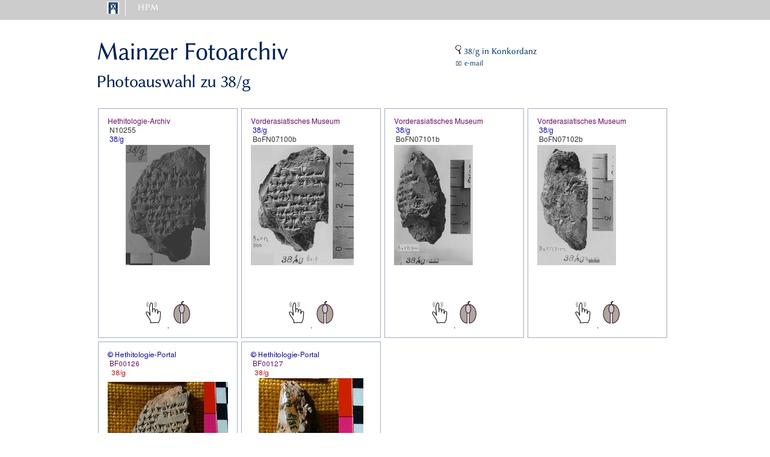

--- FILE ---
content_type: text/html; charset=UTF-8
request_url: https://www.hethport.uni-wuerzburg.de/hetkonk/bildpraep.php?fundnr=38%2Fg
body_size: 237
content:
 

<html>
<head>
<META http-equiv='Content-Type' content='text/html; charset=utf-8'>
<meta http-equiv='refresh' content='0; URL=https://www.hethport.adwmainz.de/fotarch/bildausw2.php?n=38/g&x=e536e96bc4ba9e52b0b81d8a74aefbba'>
</head>
<body>
</body>
</html>


--- FILE ---
content_type: text/html; charset=UTF-8
request_url: https://www.hethport.adwmainz.de/fotarch/bildausw2.php?n=38/g&x=e536e96bc4ba9e52b0b81d8a74aefbba
body_size: 1505
content:
<!DOCTYPE html>
<html lang="de">
<head><meta http-equiv="Content-Type" content="text/html; charset=UTF-8">

  <!-- Basic Page Needs
  –––––––––––––––––––––––––––––––––––––––––––––––––– -->
	<TITLE>Mainzer Fotoarchiv </TITLE>
	<META NAME="AUTHOR" CONTENT="Gerfrid G.W. Müller">
	<META NAME="CHANGED" CONTENT="20200105;13050800">


  <!-- Mobile Specific Metas
  –––––––––––––––––––––––––––––––––––––––––––––––––– -->
  <meta name="viewport" content="width=device-width, initial-scale=1">

  <!-- FONT
  –––––––––––––––––––––––––––––––––––––––––––––––––– -->
  <link href="/css/font.css" rel="stylesheet" type="text/css">

  <!-- CSS
  –––––––––––––––––––––––––––––––––––––––––––––––––– -->
  <link rel="stylesheet" href="/css/normalize.css">
  <link rel="stylesheet" href="/css/skeleton.css">
  <link rel="stylesheet" href="/css/custom.css">
  <!--link rel="stylesheet" href="css/hpmplus.css" -->
  <link rel="stylesheet" href="/css/HPMmenu.css">

  <link rel="stylesheet" href="local.css">

  

</head>


<body LANG="de-DE" DIR="LTR">

<div class='menustrich'>		</div>
  
<div class="container">



<!-- HPM main nav -->
<nav>
  <ul class="primary">
    <li class="home" title='Home'>
	<a href='http://www.hethport.uni-wuerzburg.de/' ><img src='/logos/HPMlogo.png' NAME='HPM'   HEIGHT=20 BORDER=0></a>
       
    </li>
    <li>
	<a href='' >HPM</a>
       <ul class="sub">
	<div class="row">
	<div class="three columns">
          <li><a href="http://www.hethport.uni-wuerzburg.de/HPM/hpm.php?p=direktorium">Direktorium</a></li>
	  <li><a href="http://www.hethport.uni-wuerzburg.de/HPM/hpm.php?p=beirat">Beirat</a></li>
	  <li><a href='http://www.hethport.uni-wuerzburg.de/HPM/hpm.php?p=histhethport'>Geschichte</a></li>
	  <li> </li>  
	  <li><a href="mailto:mail@hethiter.net">Kontakt</a></li>      
	</div></div>

      </ul>
    </li>
<!--   /*   <li>

    </li>  -->
  </ul>
</nav>
<!-- end HPM main nav -->



 <!-- finis blaue Leiste  --> 


<div class="row">
	<div class="seven columns">
	<P></P>
	<H1>Mainzer Fotoarchiv
	</H1>
	<H4> Photoauswahl zu 38/g	</H4>
		<P></P>
	

	</div>

	<div class="five columns">

	<br/><br/><p><span style='border-width:0px;   padding:15px'> 
		<a href='http://www.hethport.uni-wuerzburg.de/hetkonk/hetkonk_abfrage.php?iv=38/g' target='_top'>
			<img SRC="gif/magnif2.gif"   HEIGHT=15>	38/g in Konkordanz  
				   </a> </span>
		<br>
		<span style='border-width:0px;   padding:15px'> ⌧ 
		<small><a href='mailto:charles.steitler@adwmainz.de?subject=HPM-FB::Photoauswahl-38/g '>e-mail </a></small>
		 </span>
		
	</div>
</div>


<div class="row">
	<div class="twelve columns">

	
	</div>
</div>


<div class="row">
	<div class="twelve columns">



 <div class='pic'> <img  alt='38/g'  src='../photos/tn/N10/tn_N10255.jpg' heighth='150'> <br>
			<a href='touchpic.php?ori=&po=0&si=100&bildnr=N10255&fundnr=38%2Fg&xy=cf6a2fa873b7e09526648f844ff5f417' target='_blank'> <img  alt='touch'  title='optimized for touch screens and tablets' src='svg/touch.svg' height='50px'></a> .
			<a href='mousepic.php?ori=&po=0&si=100&bildnr=N10255&fundnr=38%2Fg&xy=cf6a2fa873b7e09526648f844ff5f417' target='_blank'> <img  alt='mouse' title='optimized for mouse or mousepad' src='svg/maus.svg' height='50'> </a>
	</div> <div class='pic'> <img  alt='38/g'  src='../photos/tn/BoFN071/tn_BoFN07100b.jpg' heighth='150'> <br>
			<a href='touchpic.php?ori=&po=0&si=100&bildnr=BoFN07100b&fundnr=38%2Fg&xy=c1f110431b7b74941954b6d847a80c90' target='_blank'> <img  alt='touch'  title='optimized for touch screens and tablets' src='svg/touch.svg' height='50px'></a> .
			<a href='mousepic.php?ori=&po=0&si=100&bildnr=BoFN07100b&fundnr=38%2Fg&xy=c1f110431b7b74941954b6d847a80c90' target='_blank'> <img  alt='mouse' title='optimized for mouse or mousepad' src='svg/maus.svg' height='50'> </a>
	</div> <div class='pic'> <img  alt='38/g'  src='../photos/tn/BoFN071/tn_BoFN07101b.jpg' heighth='150'> <br>
			<a href='touchpic.php?ori=&po=0&si=100&bildnr=BoFN07101b&fundnr=38%2Fg&xy=d019afe40d4f0cb53e26ffa8c1813ce6' target='_blank'> <img  alt='touch'  title='optimized for touch screens and tablets' src='svg/touch.svg' height='50px'></a> .
			<a href='mousepic.php?ori=&po=0&si=100&bildnr=BoFN07101b&fundnr=38%2Fg&xy=d019afe40d4f0cb53e26ffa8c1813ce6' target='_blank'> <img  alt='mouse' title='optimized for mouse or mousepad' src='svg/maus.svg' height='50'> </a>
	</div> <div class='pic'> <img  alt='38/g'  src='../photos/tn/BoFN071/tn_BoFN07102b.jpg' heighth='150'> <br>
			<a href='touchpic.php?ori=&po=0&si=100&bildnr=BoFN07102b&fundnr=38%2Fg&xy=340eaec8d3c7edb7ab9e5ec261b6baa8' target='_blank'> <img  alt='touch'  title='optimized for touch screens and tablets' src='svg/touch.svg' height='50px'></a> .
			<a href='mousepic.php?ori=&po=0&si=100&bildnr=BoFN07102b&fundnr=38%2Fg&xy=340eaec8d3c7edb7ab9e5ec261b6baa8' target='_blank'> <img  alt='mouse' title='optimized for mouse or mousepad' src='svg/maus.svg' height='50'> </a>
	</div> <div class='pic'> <img  alt='38/g'  src='../photos/tn/BF00/tn_BF00126.jpg' heighth='150'> <br>
			<a href='touchpic.php?ori=&po=0&si=100&bildnr=BF00126&fundnr=38%2Fg&xy=9be9dadf0af74f4f847446a9adf26175' target='_blank'> <img  alt='touch'  title='optimized for touch screens and tablets' src='svg/touch.svg' height='50px'></a> .
			<a href='mousepic.php?ori=&po=0&si=100&bildnr=BF00126&fundnr=38%2Fg&xy=9be9dadf0af74f4f847446a9adf26175' target='_blank'> <img  alt='mouse' title='optimized for mouse or mousepad' src='svg/maus.svg' height='50'> </a>
	</div> <div class='pic'> <img  alt='38/g'  src='../photos/tn/BF00/tn_BF00127.jpg' heighth='150'> <br>
			<a href='touchpic.php?ori=&po=0&si=100&bildnr=BF00127&fundnr=38%2Fg&xy=3d8e749351e1764e9b4a7d4f698d89b6' target='_blank'> <img  alt='touch'  title='optimized for touch screens and tablets' src='svg/touch.svg' height='50px'></a> .
			<a href='mousepic.php?ori=&po=0&si=100&bildnr=BF00127&fundnr=38%2Fg&xy=3d8e749351e1764e9b4a7d4f698d89b6' target='_blank'> <img  alt='mouse' title='optimized for mouse or mousepad' src='svg/maus.svg' height='50'> </a>
	</div>
	
	</div>
</div>


<div class="row">
	<div class="twelve columns">

 <br/>	
		<hr>
		<a href='/fotarch/'>Mainzer Fotoarchiv - Startseite</a><br>
		<A href='http://hethport.uni-wuerzburg.de/hetkonk/'>Zur Konkordanz</A><br>
		<a href='/'>HPM Startseite</a>
		 <hr>
		<p>
		Gerfrid G.W. M&uuml;ller -- 2002- 2025  
		</p>
		
	
	</div>



</div>

</div>
</body>
</html>


--- FILE ---
content_type: text/css
request_url: https://www.hethport.adwmainz.de/css/font.css
body_size: -20
content:

/* ################################### */

/* normal */



@font-face {
  font-family: 'HPMLinux Biolinum O';
  font-style: normal;
  font-weight: 400;
	src: url('/woff/HPMLinBiolinumO.woff') format('woff');

}

@font-face {
  font-family: 'LUWGLYPH';
  font-style: normal;
  font-weight: 400;
  src: local('LUWGLYPH'),  url(LUWGLYPH.woff) format('woff');
 /* unicode-range: U+0000-00FF, U+0131, U+0152-0153, U+02C6, U+02DA, U+02DC, U+2000-206F, U+2074, U+20AC, U+2212, U+2215, U+E0FF, U+EFFD, U+F000;*/
}

/* bold */
@font-face {
  font-family: 'HPMLinux Biolinum O';
  font-style: normal;
  font-weight: 700;
    src: url('/woff/HPMLinBiolinumOB.woff');
  /* src: url('http://www.coder-welten.com/intern/fonts/OpenSans-Bold-webfont.eot'); */
}

/* normal italic */
@font-face {
  font-family: 'HPMLinux Biolinum O';
  font-style: italic;
  font-weight: 400;
  src: url('/woff/HPMLinBiolinumOI.woff');
}
/* bold italic */
@font-face {
  font-family: 'HPMLinux Biolinum O';
  font-style: italic;
  font-weight: 700;
  src: url('/woff/HPMLinBiolinumOI.woff');
}



--- FILE ---
content_type: text/css
request_url: https://www.hethport.adwmainz.de/fotarch/local.css
body_size: -285
content:
div.pic {
	margin: 3px;
	border: 1px solid #A0ACC0;
	height: auto;
	float: left;
	text-align: center;
	padding:10px;
}





--- FILE ---
content_type: image/svg+xml
request_url: https://www.hethport.adwmainz.de/fotarch/svg/maus.svg
body_size: 6178
content:
<?xml version="1.0" encoding="UTF-8"?>
<!DOCTYPE svg PUBLIC "-//W3C//DTD SVG 1.1//EN" "http://www.w3.org/Graphics/SVG/1.1/DTD/svg11.dtd">
<svg version="1.2" width="210mm" height="297mm" viewBox="0 0 21000 29700" preserveAspectRatio="xMidYMid" fill-rule="evenodd" stroke-width="28.222" stroke-linejoin="round" xmlns="http://www.w3.org/2000/svg" xmlns:ooo="http://xml.openoffice.org/svg/export" xmlns:xlink="http://www.w3.org/1999/xlink" xmlns:presentation="http://sun.com/xmlns/staroffice/presentation" xmlns:smil="http://www.w3.org/2001/SMIL20/" xmlns:anim="urn:oasis:names:tc:opendocument:xmlns:animation:1.0" xml:space="preserve">
 <defs class="ClipPathGroup">
  <clipPath id="presentation_clip_path" clipPathUnits="userSpaceOnUse">
   <rect x="0" y="0" width="21000" height="29700"/>
  </clipPath>
 </defs>
 <defs class="TextShapeIndex">
  <g ooo:slide="id1" ooo:id-list="id3 id4 id5 id6"/>
 </defs>
 <defs class="EmbeddedBulletChars">
  <g id="bullet-char-template(57356)" transform="scale(0.00048828125,-0.00048828125)">
   <path d="M 580,1141 L 1163,571 580,0 -4,571 580,1141 Z"/>
  </g>
  <g id="bullet-char-template(57354)" transform="scale(0.00048828125,-0.00048828125)">
   <path d="M 8,1128 L 1137,1128 1137,0 8,0 8,1128 Z"/>
  </g>
  <g id="bullet-char-template(10146)" transform="scale(0.00048828125,-0.00048828125)">
   <path d="M 174,0 L 602,739 174,1481 1456,739 174,0 Z M 1358,739 L 309,1346 659,739 1358,739 Z"/>
  </g>
  <g id="bullet-char-template(10132)" transform="scale(0.00048828125,-0.00048828125)">
   <path d="M 2015,739 L 1276,0 717,0 1260,543 174,543 174,936 1260,936 717,1481 1274,1481 2015,739 Z"/>
  </g>
  <g id="bullet-char-template(10007)" transform="scale(0.00048828125,-0.00048828125)">
   <path d="M 0,-2 C -7,14 -16,27 -25,37 L 356,567 C 262,823 215,952 215,954 215,979 228,992 255,992 264,992 276,990 289,987 310,991 331,999 354,1012 L 381,999 492,748 772,1049 836,1024 860,1049 C 881,1039 901,1025 922,1006 886,937 835,863 770,784 769,783 710,716 594,584 L 774,223 C 774,196 753,168 711,139 L 727,119 C 717,90 699,76 672,76 641,76 570,178 457,381 L 164,-76 C 142,-110 111,-127 72,-127 30,-127 9,-110 8,-76 1,-67 -2,-52 -2,-32 -2,-23 -1,-13 0,-2 Z"/>
  </g>
  <g id="bullet-char-template(10004)" transform="scale(0.00048828125,-0.00048828125)">
   <path d="M 285,-33 C 182,-33 111,30 74,156 52,228 41,333 41,471 41,549 55,616 82,672 116,743 169,778 240,778 293,778 328,747 346,684 L 369,508 C 377,444 397,411 428,410 L 1163,1116 C 1174,1127 1196,1133 1229,1133 1271,1133 1292,1118 1292,1087 L 1292,965 C 1292,929 1282,901 1262,881 L 442,47 C 390,-6 338,-33 285,-33 Z"/>
  </g>
  <g id="bullet-char-template(9679)" transform="scale(0.00048828125,-0.00048828125)">
   <path d="M 813,0 C 632,0 489,54 383,161 276,268 223,411 223,592 223,773 276,916 383,1023 489,1130 632,1184 813,1184 992,1184 1136,1130 1245,1023 1353,916 1407,772 1407,592 1407,412 1353,268 1245,161 1136,54 992,0 813,0 Z"/>
  </g>
  <g id="bullet-char-template(8226)" transform="scale(0.00048828125,-0.00048828125)">
   <path d="M 346,457 C 273,457 209,483 155,535 101,586 74,649 74,723 74,796 101,859 155,911 209,963 273,989 346,989 419,989 480,963 531,910 582,859 608,796 608,723 608,648 583,586 532,535 482,483 420,457 346,457 Z"/>
  </g>
  <g id="bullet-char-template(8211)" transform="scale(0.00048828125,-0.00048828125)">
   <path d="M -4,459 L 1135,459 1135,606 -4,606 -4,459 Z"/>
  </g>
 </defs>
 <defs class="TextEmbeddedBitmaps"/>
 <g>
  <g id="id2" class="Master_Slide">
   <g id="bg-id2" class="Background"/>
   <g id="bo-id2" class="BackgroundObjects"/>
  </g>
 </g>
 <g class="SlideGroup">
  <g>
   <g id="id1" class="Slide" clip-path="url(#presentation_clip_path)">
    <g class="Page">
     <g class="com.sun.star.drawing.EllipseShape">
      <g id="id3">
       <rect class="BoundingBox" stroke="none" fill="none" x="11160" y="5870" width="7569" height="19051"/>
       <path fill="rgb(174,167,159)" stroke="none" d="M 11460,6170 C 12739,6175 13826,6562 14934,7406 16048,8255 16848,9312 17492,10782 18135,12253 18428,13697 18428,15395 18428,17093 18135,18537 17492,20008 16848,21478 16048,22535 14934,23384 13836,24221 12761,24607 11493,24620 L 11460,6170 Z"/>
       <path fill="none" stroke="rgb(44,0,30)" stroke-width="600" stroke-linejoin="round" d="M 11460,6170 C 12739,6175 13826,6562 14934,7406 16048,8255 16848,9312 17492,10782 18135,12253 18428,13697 18428,15395 18428,17093 18135,18537 17492,20008 16848,21478 16048,22535 14934,23384 13836,24221 12761,24607 11493,24620 L 11460,6170 Z"/>
      </g>
     </g>
     <g class="com.sun.star.drawing.EllipseShape">
      <g id="id4">
       <rect class="BoundingBox" stroke="none" fill="none" x="2129" y="5870" width="7570" height="19051"/>
       <path fill="rgb(174,167,159)" stroke="none" d="M 9398,24620 C 8119,24615 7032,24228 5924,23384 4810,22535 4010,21478 3366,20008 2723,18537 2430,17093 2430,15395 2430,13697 2723,12253 3366,10783 4010,9312 4810,8255 5924,7406 7022,6569 8098,6183 9366,6170 L 9398,24620 Z"/>
       <path fill="none" stroke="rgb(44,0,30)" stroke-width="600" stroke-linejoin="round" d="M 9398,24620 C 8119,24615 7032,24228 5924,23384 4810,22535 4010,21478 3366,20008 2723,18537 2430,17093 2430,15395 2430,13697 2723,12253 3366,10783 4010,9312 4810,8255 5924,7406 7022,6569 8098,6183 9366,6170 L 9398,24620 Z"/>
      </g>
     </g>
     <g class="com.sun.star.drawing.CustomShape">
      <g id="id5">
       <rect class="BoundingBox" stroke="none" fill="none" x="7620" y="5960" width="5672" height="9152"/>
       <path fill="rgb(204,204,204)" stroke="none" d="M 10455,6260 C 11892,6260 12990,8111 12990,10535 12990,12959 11892,14810 10455,14810 9018,14810 7920,12959 7920,10535 7920,8111 9018,6260 10455,6260 Z M 7920,6260 L 7920,6260 Z M 12991,14811 L 12991,14811 Z"/>
       <path fill="none" stroke="rgb(44,0,30)" stroke-width="600" stroke-linejoin="round" d="M 10455,6260 C 11892,6260 12990,8111 12990,10535 12990,12959 11892,14810 10455,14810 9018,14810 7920,12959 7920,10535 7920,8111 9018,6260 10455,6260 Z"/>
      </g>
     </g>
     <g class="com.sun.star.drawing.OpenFreeHandShape">
      <g id="id6">
       <rect class="BoundingBox" stroke="none" fill="none" x="9841" y="2460" width="2897" height="4304"/>
       <path fill="none" stroke="rgb(0,0,0)" stroke-width="1000" stroke-linejoin="round" d="M 10437,6263 C 10432,5988 10569,5726 10584,5444 10599,5152 10470,4887 10363,4598 10256,4310 10577,4034 10841,3806 11152,3537 11603,3478 11980,3304 L 12164,3039 12237,2960"/>
      </g>
     </g>
    </g>
   </g>
  </g>
 </g>
</svg>

--- FILE ---
content_type: image/svg+xml
request_url: https://www.hethport.adwmainz.de/fotarch/svg/touch.svg
body_size: 7773
content:
<?xml version="1.0" encoding="UTF-8"?>
<!DOCTYPE svg PUBLIC "-//W3C//DTD SVG 1.1//EN" "http://www.w3.org/Graphics/SVG/1.1/DTD/svg11.dtd">
<svg version="1.2" width="210mm" height="297mm" viewBox="0 0 21000 29700" preserveAspectRatio="xMidYMid" fill-rule="evenodd" stroke-width="28.222" stroke-linejoin="round" xmlns="http://www.w3.org/2000/svg" xmlns:ooo="http://xml.openoffice.org/svg/export" xmlns:xlink="http://www.w3.org/1999/xlink" xmlns:presentation="http://sun.com/xmlns/staroffice/presentation" xmlns:smil="http://www.w3.org/2001/SMIL20/" xmlns:anim="urn:oasis:names:tc:opendocument:xmlns:animation:1.0" xml:space="preserve">
 <defs class="ClipPathGroup">
  <clipPath id="presentation_clip_path" clipPathUnits="userSpaceOnUse">
   <rect x="0" y="0" width="21000" height="29700"/>
  </clipPath>
 </defs>
 <defs class="TextShapeIndex">
  <g ooo:slide="id1" ooo:id-list="id3 id4 id5 id6 id7"/>
 </defs>
 <defs class="EmbeddedBulletChars">
  <g id="bullet-char-template(57356)" transform="scale(0.00048828125,-0.00048828125)">
   <path d="M 580,1141 L 1163,571 580,0 -4,571 580,1141 Z"/>
  </g>
  <g id="bullet-char-template(57354)" transform="scale(0.00048828125,-0.00048828125)">
   <path d="M 8,1128 L 1137,1128 1137,0 8,0 8,1128 Z"/>
  </g>
  <g id="bullet-char-template(10146)" transform="scale(0.00048828125,-0.00048828125)">
   <path d="M 174,0 L 602,739 174,1481 1456,739 174,0 Z M 1358,739 L 309,1346 659,739 1358,739 Z"/>
  </g>
  <g id="bullet-char-template(10132)" transform="scale(0.00048828125,-0.00048828125)">
   <path d="M 2015,739 L 1276,0 717,0 1260,543 174,543 174,936 1260,936 717,1481 1274,1481 2015,739 Z"/>
  </g>
  <g id="bullet-char-template(10007)" transform="scale(0.00048828125,-0.00048828125)">
   <path d="M 0,-2 C -7,14 -16,27 -25,37 L 356,567 C 262,823 215,952 215,954 215,979 228,992 255,992 264,992 276,990 289,987 310,991 331,999 354,1012 L 381,999 492,748 772,1049 836,1024 860,1049 C 881,1039 901,1025 922,1006 886,937 835,863 770,784 769,783 710,716 594,584 L 774,223 C 774,196 753,168 711,139 L 727,119 C 717,90 699,76 672,76 641,76 570,178 457,381 L 164,-76 C 142,-110 111,-127 72,-127 30,-127 9,-110 8,-76 1,-67 -2,-52 -2,-32 -2,-23 -1,-13 0,-2 Z"/>
  </g>
  <g id="bullet-char-template(10004)" transform="scale(0.00048828125,-0.00048828125)">
   <path d="M 285,-33 C 182,-33 111,30 74,156 52,228 41,333 41,471 41,549 55,616 82,672 116,743 169,778 240,778 293,778 328,747 346,684 L 369,508 C 377,444 397,411 428,410 L 1163,1116 C 1174,1127 1196,1133 1229,1133 1271,1133 1292,1118 1292,1087 L 1292,965 C 1292,929 1282,901 1262,881 L 442,47 C 390,-6 338,-33 285,-33 Z"/>
  </g>
  <g id="bullet-char-template(9679)" transform="scale(0.00048828125,-0.00048828125)">
   <path d="M 813,0 C 632,0 489,54 383,161 276,268 223,411 223,592 223,773 276,916 383,1023 489,1130 632,1184 813,1184 992,1184 1136,1130 1245,1023 1353,916 1407,772 1407,592 1407,412 1353,268 1245,161 1136,54 992,0 813,0 Z"/>
  </g>
  <g id="bullet-char-template(8226)" transform="scale(0.00048828125,-0.00048828125)">
   <path d="M 346,457 C 273,457 209,483 155,535 101,586 74,649 74,723 74,796 101,859 155,911 209,963 273,989 346,989 419,989 480,963 531,910 582,859 608,796 608,723 608,648 583,586 532,535 482,483 420,457 346,457 Z"/>
  </g>
  <g id="bullet-char-template(8211)" transform="scale(0.00048828125,-0.00048828125)">
   <path d="M -4,459 L 1135,459 1135,606 -4,606 -4,459 Z"/>
  </g>
 </defs>
 <defs class="TextEmbeddedBitmaps"/>
 <g>
  <g id="id2" class="Master_Slide">
   <g id="bg-id2" class="Background"/>
   <g id="bo-id2" class="BackgroundObjects"/>
  </g>
 </g>
 <g class="SlideGroup">
  <g>
   <g id="id1" class="Slide" clip-path="url(#presentation_clip_path)">
    <g class="Page">
     <g class="com.sun.star.drawing.OpenFreeHandShape">
      <g id="id3">
       <rect class="BoundingBox" stroke="none" fill="none" x="2612" y="4218" width="14605" height="20558"/>
       <path fill="none" stroke="rgb(0,0,0)" stroke-width="600" stroke-linejoin="round" d="M 7250,24474 C 7341,24109 7307,23753 7360,23372 7411,23005 7390,22646 7213,22269 7025,21869 6905,21451 6662,21093 6392,20696 6170,20302 5890,19917 5632,19562 5529,19113 5229,18778 4915,18427 4754,17965 4457,17602 4169,17250 3960,16846 3722,16463 3486,16083 3237,15703 3134,15250 3048,14871 2896,14497 2914,14111 2934,13679 3471,13373 3869,13523 4333,13698 4859,13632 5229,14074 5534,14439 5985,14713 6148,15214 6274,15603 6326,16012 6552,16353 6622,16458 6618,17761 6699,16757 6730,16375 6708,15996 6736,15618 6765,15222 6635,14833 6699,14442 6763,14048 6677,13654 6625,13266 6574,12883 6541,12498 6442,12127 6345,11763 6264,11396 6221,11024 6178,10656 6139,10286 6184,9922 6230,9551 6293,9187 6331,8819 6371,8427 6374,8030 6442,7643 6510,7256 6555,6867 6736,6504 6913,6150 6921,5703 7177,5402 7455,5075 7418,4481 7985,4520 8433,4551 8814,4901 8977,5292 9125,5647 9198,6042 9198,6431 9198,6810 9264,7201 9161,7570 9056,7948 9094,8329 9087,8709 9080,9076 9073,9445 9124,9812 9177,10189 9219,10570 9234,10951 9249,11342 9227,11736 9234,12127 9240,12518 9254,12907 9271,13303 9314,14307 9240,13009 9234,12898 9216,12527 9141,12162 9198,11796 9265,11365 9565,11018 9749,10620 10009,10060 10471,10289 10851,10289 11354,10289 11356,10862 11439,11208 11526,11574 11580,11947 11696,12310 11809,12662 11851,13045 11807,13413 11689,14395 11669,13196 11696,13045 11766,12653 11914,12299 12064,11943 12256,11490 12763,11201 13203,11245 13623,11287 14189,11230 14306,11833 14381,12220 14246,12569 14195,12935 14144,13302 14132,13671 14159,14038 14186,14406 13831,15090 14195,15140 14615,15198 14254,14363 14526,14038 14805,13704 14851,13093 15408,13082 15843,13074 16413,12941 16694,13339 16923,13663 16918,14106 16915,14515 16912,14887 16840,15247 16878,15618 16917,15999 16835,16378 16804,16757 16774,17124 16694,17490 16694,17859 16694,18274 16613,18649 16584,19072 16558,19451 16533,19807 16510,20174 16484,20584 16340,20958 16216,21350 16089,21749 15889,22115 15702,22490 15513,22869 15185,23241 15224,23665 15294,24425 14336,24227 14012,24143 13592,24034 13173,24019 12725,24033 12282,24047 11843,24001 11403,23996 11004,23991 10629,24149 10227,24143 9846,24138 9464,24117 9087,24180 8698,24245 8303,24207 7911,24217 L 7544,24290 7177,24290 7177,24290"/>
      </g>
     </g>
     <g class="com.sun.star.drawing.OpenFreeHandShape">
      <g id="id4">
       <rect class="BoundingBox" stroke="none" fill="none" x="4514" y="3819" width="1186" height="4857"/>
       <path fill="none" stroke="rgb(0,0,0)" stroke-width="300" stroke-linejoin="round" d="M 5549,3969 C 5181,4258 4871,4667 4814,5145 4770,5512 4646,5864 4667,6247 4688,6621 4751,6966 4778,7350 4805,7739 4949,8109 5035,8489 L 5072,8525"/>
      </g>
     </g>
     <g class="com.sun.star.drawing.OpenFreeHandShape">
      <g id="id5">
       <rect class="BoundingBox" stroke="none" fill="none" x="3326" y="3231" width="1309" height="5739"/>
       <path fill="none" stroke="rgb(0,0,0)" stroke-width="300" stroke-linejoin="round" d="M 4484,3381 C 4055,3585 3950,4057 3785,4446 3637,4795 3481,5159 3492,5549 3503,5915 3432,6293 3528,6651 3627,7019 3566,7407 3749,7754 L 3859,8121 4006,8489 4153,8819"/>
      </g>
     </g>
     <g class="com.sun.star.drawing.OpenFreeHandShape">
      <g id="id6">
       <rect class="BoundingBox" stroke="none" fill="none" x="10515" y="3819" width="1186" height="4857"/>
       <path fill="none" stroke="rgb(0,0,0)" stroke-width="300" stroke-linejoin="round" d="M 10665,3969 C 11033,4258 11343,4667 11400,5145 11444,5512 11568,5864 11547,6247 11526,6621 11463,6966 11436,7350 11409,7739 11265,8109 11179,8489 L 11142,8525"/>
      </g>
     </g>
     <g class="com.sun.star.drawing.OpenFreeHandShape">
      <g id="id7">
       <rect class="BoundingBox" stroke="none" fill="none" x="11732" y="3192" width="1309" height="5739"/>
       <path fill="none" stroke="rgb(0,0,0)" stroke-width="300" stroke-linejoin="round" d="M 11882,3342 C 12311,3546 12416,4018 12581,4407 12729,4756 12885,5120 12874,5510 12863,5876 12934,6254 12838,6612 12739,6980 12800,7368 12617,7715 L 12507,8082 12360,8450 12213,8780"/>
      </g>
     </g>
    </g>
   </g>
  </g>
 </g>
</svg>